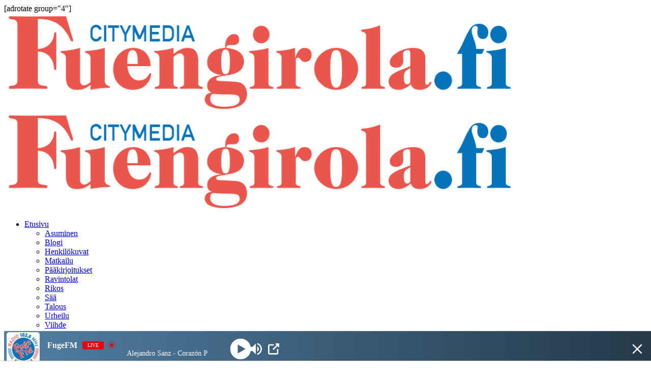

--- FILE ---
content_type: text/html; charset=utf-8
request_url: https://www.google.com/recaptcha/api2/aframe
body_size: 267
content:
<!DOCTYPE HTML><html><head><meta http-equiv="content-type" content="text/html; charset=UTF-8"></head><body><script nonce="PYjGK6kVdF_bOtRdarr3BQ">/** Anti-fraud and anti-abuse applications only. See google.com/recaptcha */ try{var clients={'sodar':'https://pagead2.googlesyndication.com/pagead/sodar?'};window.addEventListener("message",function(a){try{if(a.source===window.parent){var b=JSON.parse(a.data);var c=clients[b['id']];if(c){var d=document.createElement('img');d.src=c+b['params']+'&rc='+(localStorage.getItem("rc::a")?sessionStorage.getItem("rc::b"):"");window.document.body.appendChild(d);sessionStorage.setItem("rc::e",parseInt(sessionStorage.getItem("rc::e")||0)+1);localStorage.setItem("rc::h",'1766071138612');}}}catch(b){}});window.parent.postMessage("_grecaptcha_ready", "*");}catch(b){}</script></body></html>

--- FILE ---
content_type: text/css
request_url: https://usercontent.one/wp/fuengirola.fi/wp-content/uploads/elementor/css/post-27390.css?media=1760426214?ver=1766066060
body_size: 2860
content:
.elementor-27390 .elementor-element.elementor-element-2c0e042c .elementor-repeater-item-2f32e22.jet-parallax-section__layout .jet-parallax-section__image{background-size:auto;}.elementor-27390 .elementor-element.elementor-element-71da4c1c > .elementor-element-populated{padding:10px 50px 10px 50px;}.elementor-27390 .elementor-element.elementor-element-4e369a03{text-align:left;}.elementor-27390 .elementor-element.elementor-element-4e369a03 .elementor-heading-title{font-family:"Hind Vadodara", Sans-serif;font-weight:bold;line-height:1.3em;color:#2D2D2A;}.elementor-27390 .elementor-element.elementor-element-b71273a .elementor-repeater-item-2eb60c5.jet-parallax-section__layout .jet-parallax-section__image{background-size:auto;}.elementor-27390 .elementor-element.elementor-element-464a2470{width:auto;max-width:auto;}.elementor-27390 .elementor-element.elementor-element-464a2470 .elementor-icon-list-items:not(.elementor-inline-items) .elementor-icon-list-item:not(:last-child){padding-bottom:calc(28px/2);}.elementor-27390 .elementor-element.elementor-element-464a2470 .elementor-icon-list-items:not(.elementor-inline-items) .elementor-icon-list-item:not(:first-child){margin-top:calc(28px/2);}.elementor-27390 .elementor-element.elementor-element-464a2470 .elementor-icon-list-items.elementor-inline-items .elementor-icon-list-item{margin-right:calc(28px/2);margin-left:calc(28px/2);}.elementor-27390 .elementor-element.elementor-element-464a2470 .elementor-icon-list-items.elementor-inline-items{margin-right:calc(-28px/2);margin-left:calc(-28px/2);}body.rtl .elementor-27390 .elementor-element.elementor-element-464a2470 .elementor-icon-list-items.elementor-inline-items .elementor-icon-list-item:after{left:calc(-28px/2);}body:not(.rtl) .elementor-27390 .elementor-element.elementor-element-464a2470 .elementor-icon-list-items.elementor-inline-items .elementor-icon-list-item:after{right:calc(-28px/2);}.elementor-27390 .elementor-element.elementor-element-464a2470 .elementor-icon-list-item:not(:last-child):after{content:"";border-color:#DDDDDD7D;}.elementor-27390 .elementor-element.elementor-element-464a2470 .elementor-icon-list-items:not(.elementor-inline-items) .elementor-icon-list-item:not(:last-child):after{border-top-style:solid;border-top-width:1px;}.elementor-27390 .elementor-element.elementor-element-464a2470 .elementor-icon-list-items.elementor-inline-items .elementor-icon-list-item:not(:last-child):after{border-left-style:solid;}.elementor-27390 .elementor-element.elementor-element-464a2470 .elementor-inline-items .elementor-icon-list-item:not(:last-child):after{border-left-width:1px;}.elementor-27390 .elementor-element.elementor-element-464a2470 .elementor-icon-list-icon{width:15px;}.elementor-27390 .elementor-element.elementor-element-464a2470 .elementor-icon-list-icon i{font-size:15px;}.elementor-27390 .elementor-element.elementor-element-464a2470 .elementor-icon-list-icon svg{--e-icon-list-icon-size:15px;}body:not(.rtl) .elementor-27390 .elementor-element.elementor-element-464a2470 .elementor-icon-list-text{padding-left:8px;}body.rtl .elementor-27390 .elementor-element.elementor-element-464a2470 .elementor-icon-list-text{padding-right:8px;}.elementor-27390 .elementor-element.elementor-element-b71273a, .elementor-27390 .elementor-element.elementor-element-b71273a > .elementor-background-overlay{border-radius:5px 5px 5px 5px;}.elementor-27390 .elementor-element.elementor-element-b71273a{margin-top:0px;margin-bottom:0px;padding:0px 0px 0px 0px;}.elementor-27390 .elementor-element.elementor-element-292f92d6{color:#000000;font-size:18px;font-weight:400;}.elementor-27390 .elementor-element.elementor-element-511c27df > .elementor-container > .elementor-column > .elementor-widget-wrap{align-content:center;align-items:center;}.elementor-27390 .elementor-element.elementor-element-511c27df .elementor-repeater-item-5d5e21d.jet-parallax-section__layout .jet-parallax-section__image{background-size:auto;}.elementor-bc-flex-widget .elementor-27390 .elementor-element.elementor-element-b1c6d0a.elementor-column .elementor-widget-wrap{align-items:center;}.elementor-27390 .elementor-element.elementor-element-b1c6d0a.elementor-column.elementor-element[data-element_type="column"] > .elementor-widget-wrap.elementor-element-populated{align-content:center;align-items:center;}.elementor-27390 .elementor-element.elementor-element-c4bc517{width:auto;max-width:auto;}.elementor-27390 .elementor-element.elementor-element-c4bc517 .elementor-icon-list-item:not(:last-child):after{content:"";border-color:#ddd;}.elementor-27390 .elementor-element.elementor-element-c4bc517 .elementor-icon-list-items:not(.elementor-inline-items) .elementor-icon-list-item:not(:last-child):after{border-top-style:solid;border-top-width:1px;}.elementor-27390 .elementor-element.elementor-element-c4bc517 .elementor-icon-list-items.elementor-inline-items .elementor-icon-list-item:not(:last-child):after{border-left-style:solid;}.elementor-27390 .elementor-element.elementor-element-c4bc517 .elementor-inline-items .elementor-icon-list-item:not(:last-child):after{border-left-width:1px;}.elementor-27390 .elementor-element.elementor-element-c4bc517 .elementor-icon-list-icon{width:14px;}.elementor-27390 .elementor-element.elementor-element-c4bc517 .elementor-icon-list-icon i{font-size:14px;}.elementor-27390 .elementor-element.elementor-element-c4bc517 .elementor-icon-list-icon svg{--e-icon-list-icon-size:14px;}body:not(.rtl) .elementor-27390 .elementor-element.elementor-element-c4bc517 .elementor-icon-list-text{padding-left:12px;}body.rtl .elementor-27390 .elementor-element.elementor-element-c4bc517 .elementor-icon-list-text{padding-right:12px;}.elementor-27390 .elementor-element.elementor-element-c4bc517 .elementor-icon-list-text, .elementor-27390 .elementor-element.elementor-element-c4bc517 .elementor-icon-list-text a{color:#F70D28;}.elementor-bc-flex-widget .elementor-27390 .elementor-element.elementor-element-1640002b.elementor-column .elementor-widget-wrap{align-items:center;}.elementor-27390 .elementor-element.elementor-element-1640002b.elementor-column.elementor-element[data-element_type="column"] > .elementor-widget-wrap.elementor-element-populated{align-content:center;align-items:center;}.elementor-27390 .elementor-element.elementor-element-1640002b.elementor-column > .elementor-widget-wrap{justify-content:flex-end;}.elementor-27390 .elementor-element.elementor-element-4051a5b6{width:auto;max-width:auto;}.elementor-27390 .elementor-element.elementor-element-4051a5b6 > .elementor-widget-container{margin:0px 20px 0px 0px;}.elementor-27390 .elementor-element.elementor-element-4051a5b6 .elementor-heading-title{font-family:var( --e-global-typography-text-font-family ), Sans-serif;font-weight:var( --e-global-typography-text-font-weight );color:var( --e-global-color-secondary );}[data-theme="dark"] .elementor-27390 .elementor-element.elementor-element-4051a5b6 .elementor-heading-title{color:#ffffff;}.elementor-27390 .elementor-element.elementor-element-63199e82{width:auto;max-width:auto;--alignment:right;--grid-side-margin:5px;--grid-column-gap:5px;--grid-row-gap:5px;--grid-bottom-margin:5px;}.elementor-27390 .elementor-element.elementor-element-63199e82 .elementor-share-btn{font-size:calc(0.9px * 10);}.elementor-27390 .elementor-element.elementor-element-63199e82 .elementor-share-btn__icon{--e-share-buttons-icon-size:16px;}.elementor-27390 .elementor-element.elementor-element-511c27df{margin-top:40px;margin-bottom:60px;}.elementor-27390 .elementor-element.elementor-element-3f83449b > .elementor-widget-container{padding:25px 25px 25px 25px;}.elementor-27390 .elementor-element.elementor-element-3f83449b span.post-navigation__prev--label{color:#62625F;}.elementor-27390 .elementor-element.elementor-element-3f83449b span.post-navigation__next--label{color:#62625F;}.elementor-27390 .elementor-element.elementor-element-3f83449b span.post-navigation__prev--label, .elementor-27390 .elementor-element.elementor-element-3f83449b span.post-navigation__next--label{font-family:var( --e-global-typography-text-font-family ), Sans-serif;font-weight:var( --e-global-typography-text-font-weight );}.elementor-27390 .elementor-element.elementor-element-3f83449b span.post-navigation__prev--title, .elementor-27390 .elementor-element.elementor-element-3f83449b span.post-navigation__next--title{color:#1B1B1B;}.elementor-27390 .elementor-element.elementor-element-3f83449b span.post-navigation__prev--title:hover, .elementor-27390 .elementor-element.elementor-element-3f83449b span.post-navigation__next--title:hover{color:#F70D28;}.elementor-27390 .elementor-element.elementor-element-3f83449b .post-navigation__arrow-wrapper{color:#959595;fill:#959595;font-size:25px;}.elementor-27390 .elementor-element.elementor-element-3f83449b .elementor-post-navigation__link a {gap:25px;}.elementor-27390 .elementor-element.elementor-element-3f83449b .elementor-post-navigation__separator{background-color:#EBEBEB;width:2px;}.elementor-27390 .elementor-element.elementor-element-3f83449b .elementor-post-navigation{color:#EBEBEB;border-block-width:2px;}.elementor-27390 .elementor-element.elementor-element-3f83449b .elementor-post-navigation__next.elementor-post-navigation__link{width:calc(50% - (2px / 2));}.elementor-27390 .elementor-element.elementor-element-3f83449b .elementor-post-navigation__prev.elementor-post-navigation__link{width:calc(50% - (2px / 2));}.elementor-27390 .elementor-element.elementor-element-4cdc81b .elementor-repeater-item-2eb60c5.jet-parallax-section__layout .jet-parallax-section__image{background-size:auto;}.elementor-27390 .elementor-element.elementor-element-9df1003 .elementor-heading-title{font-size:14px;color:#1D1F21;}[data-theme="dark"] .elementor-27390 .elementor-element.elementor-element-9df1003 .elementor-heading-title{color:#ffffff;}.elementor-27390 .elementor-element.elementor-element-32b58ec .elementor-heading-title{font-size:24px;}[data-theme="dark"] .elementor-27390 .elementor-element.elementor-element-32b58ec .elementor-heading-title{color:#ffffff;}.elementor-27390 .elementor-element.elementor-element-01d39d3{font-size:18px;font-weight:400;color:#000000;}[data-theme="dark"] .elementor-27390 .elementor-element.elementor-element-01d39d3{color:#ffffff;}.elementor-27390 .elementor-element.elementor-element-4cdc81b{border-style:solid;border-width:1px 1px 1px 1px;margin-top:0px;margin-bottom:55px;padding:25px 25px 25px 25px;}.elementor-27390 .elementor-element.elementor-element-4cdc81b, .elementor-27390 .elementor-element.elementor-element-4cdc81b > .elementor-background-overlay{border-radius:5px 5px 5px 5px;}.elementor-27390 .elementor-element.elementor-element-ea3e428{--divider-border-style:solid;--divider-color:var( --e-global-color-d6ad0d9 );--divider-border-width:1px;}.elementor-27390 .elementor-element.elementor-element-ea3e428 .elementor-divider-separator{width:100%;}.elementor-27390 .elementor-element.elementor-element-ea3e428 .elementor-divider{padding-block-start:15px;padding-block-end:15px;}.elementor-27390 .elementor-element.elementor-element-ea3e428 .elementor-divider__text{color:#CFCFCF;}.elementor-27390 .elementor-element.elementor-element-7055facd{width:auto;max-width:auto;z-index:2;}.elementor-27390 .elementor-element.elementor-element-7055facd > .elementor-widget-container{background-color:#F70D28;margin:55px 0px 0px 0px;padding:10px 20px 10px 20px;}.elementor-27390 .elementor-element.elementor-element-7055facd .elementor-heading-title{color:#FFFFFF;}[data-theme="dark"] .elementor-27390 .elementor-element.elementor-element-7055facd .elementor-heading-title{color:#ffffff;}.elementor-27390 .elementor-element.elementor-element-141091fd{--divider-border-style:solid;--divider-color:#EBEBEB;--divider-border-width:2.5px;}.elementor-27390 .elementor-element.elementor-element-141091fd > .elementor-widget-container{margin:-4px 0px 0px 0px;}.elementor-27390 .elementor-element.elementor-element-141091fd .elementor-divider-separator{width:100%;}.elementor-27390 .elementor-element.elementor-element-141091fd .elementor-divider{padding-block-start:2px;padding-block-end:2px;}.elementor-27390 .elementor-element.elementor-element-6e2b72e7{--grid-row-gap:20px;--grid-column-gap:30px;}.elementor-27390 .elementor-element.elementor-element-6e2b72e7 > .elementor-widget-container{margin:10px 0px 0px 0px;}.elementor-27390 .elementor-element.elementor-element-6e2b72e7 .elementor-posts-container .elementor-post__thumbnail{padding-bottom:calc( 0.56 * 100% );}.elementor-27390 .elementor-element.elementor-element-6e2b72e7:after{content:"0.56";}.elementor-27390 .elementor-element.elementor-element-6e2b72e7 .elementor-post__thumbnail__link{width:95%;}.elementor-27390 .elementor-element.elementor-element-6e2b72e7 .elementor-post__meta-data span + span:before{content:"///";}.elementor-27390 .elementor-element.elementor-element-6e2b72e7.elementor-posts--thumbnail-left .elementor-post__thumbnail__link{margin-right:20px;}.elementor-27390 .elementor-element.elementor-element-6e2b72e7.elementor-posts--thumbnail-right .elementor-post__thumbnail__link{margin-left:20px;}.elementor-27390 .elementor-element.elementor-element-6e2b72e7.elementor-posts--thumbnail-top .elementor-post__thumbnail__link{margin-bottom:20px;}.elementor-27390 .elementor-element.elementor-element-6e2b72e7 .elementor-post__title, .elementor-27390 .elementor-element.elementor-element-6e2b72e7 .elementor-post__title a{color:#2D2D2A;}.elementor-27390 .elementor-element.elementor-element-6e2b72e7 .elementor-post__title{margin-bottom:25px;}.elementor-27390 .elementor-element.elementor-element-6e2b72e7 .elementor-post__meta-data{color:#959595;}.elementor-27390 .elementor-element.elementor-element-97882ae > .elementor-element-populated{border-style:solid;border-width:0px 0px 0px 1px;border-color:#F4F4F4;margin:0px 0px 0px 5px;--e-column-margin-right:0px;--e-column-margin-left:5px;padding:0px 10px 10px 30px;}.elementor-27390 .elementor-element.elementor-element-97882ae > .elementor-element-populated, .elementor-27390 .elementor-element.elementor-element-97882ae > .elementor-element-populated > .elementor-background-overlay, .elementor-27390 .elementor-element.elementor-element-97882ae > .elementor-background-slideshow{border-radius:0px 0px 0px 0px;}.elementor-27390 .elementor-element.elementor-element-0fbedcf .elementor-repeater-item-00d5723.jet-parallax-section__layout .jet-parallax-section__image{background-size:auto;}.elementor-27390 .elementor-element.elementor-element-94e2b2a{width:auto;max-width:auto;z-index:2;text-align:left;}.elementor-27390 .elementor-element.elementor-element-94e2b2a > .elementor-widget-container{background-color:#F31306;padding:10px 10px 10px 10px;}.elementor-27390 .elementor-element.elementor-element-94e2b2a .elementor-heading-title{color:#FAF9F9;}[data-theme="dark"] .elementor-27390 .elementor-element.elementor-element-94e2b2a .elementor-heading-title{color:#ffffff;}.elementor-27390 .elementor-element.elementor-element-e79db9a{--divider-border-style:solid;--divider-color:#000;--divider-border-width:1px;}.elementor-27390 .elementor-element.elementor-element-e79db9a .elementor-divider-separator{width:100%;margin:0 auto;margin-left:0;}.elementor-27390 .elementor-element.elementor-element-e79db9a .elementor-divider{text-align:left;padding-block-start:2px;padding-block-end:2px;}.elementor-27390 .elementor-element.elementor-element-cc46bf8{--divider-border-style:solid;--divider-color:var( --e-global-color-d6ad0d9 );--divider-border-width:1px;}.elementor-27390 .elementor-element.elementor-element-cc46bf8 .elementor-divider-separator{width:100%;}.elementor-27390 .elementor-element.elementor-element-cc46bf8 .elementor-divider{padding-block-start:15px;padding-block-end:15px;}.elementor-27390 .elementor-element.elementor-element-cc46bf8 .elementor-divider__text{color:#CFCFCF;}.elementor-27390 .elementor-element.elementor-element-0fbedcf{margin-top:0px;margin-bottom:0px;padding:0px 25px 25px 25px;}.elementor-27390 .elementor-element.elementor-element-6544904 .elementor-repeater-item-00d5723.jet-parallax-section__layout .jet-parallax-section__image{background-size:auto;}.elementor-27390 .elementor-element.elementor-element-564eb818{width:auto;max-width:auto;z-index:2;}.elementor-27390 .elementor-element.elementor-element-564eb818 > .elementor-widget-container{background-color:#F70D28;padding:10px 20px 10px 20px;}.elementor-27390 .elementor-element.elementor-element-564eb818 .elementor-heading-title{color:#FFFFFF;}[data-theme="dark"] .elementor-27390 .elementor-element.elementor-element-564eb818 .elementor-heading-title{color:#ffffff;}.elementor-27390 .elementor-element.elementor-element-829f18f{--divider-border-style:solid;--divider-color:#EBEBEB;--divider-border-width:2.5px;}.elementor-27390 .elementor-element.elementor-element-829f18f > .elementor-widget-container{margin:-4px 0px 0px 0px;}.elementor-27390 .elementor-element.elementor-element-829f18f .elementor-divider-separator{width:100%;}.elementor-27390 .elementor-element.elementor-element-829f18f .elementor-divider{padding-block-start:2px;padding-block-end:2px;}.elementor-27390 .elementor-element.elementor-element-6544904{margin-top:25px;margin-bottom:0px;padding:0px 25px 25px 25px;}.elementor-27390 .elementor-element.elementor-element-45fe3f90 .elementor-repeater-item-6e3462e.jet-parallax-section__layout .jet-parallax-section__image{background-size:auto;}.elementor-27390 .elementor-element.elementor-element-8ddd89f{width:auto;max-width:auto;z-index:2;}.elementor-27390 .elementor-element.elementor-element-8ddd89f > .elementor-widget-container{background-color:#F70D28;padding:10px 20px 10px 20px;}.elementor-27390 .elementor-element.elementor-element-8ddd89f .elementor-heading-title{color:#FFFFFF;}[data-theme="dark"] .elementor-27390 .elementor-element.elementor-element-8ddd89f .elementor-heading-title{color:#ffffff;}.elementor-27390 .elementor-element.elementor-element-c5ef023{--divider-border-style:solid;--divider-color:#EBEBEB;--divider-border-width:2.5px;}.elementor-27390 .elementor-element.elementor-element-c5ef023 > .elementor-widget-container{margin:-4px 0px 0px 0px;}.elementor-27390 .elementor-element.elementor-element-c5ef023 .elementor-divider-separator{width:100%;}.elementor-27390 .elementor-element.elementor-element-c5ef023 .elementor-divider{padding-block-start:2px;padding-block-end:2px;}.elementor-27390 .elementor-element.elementor-element-2a138ba7{--grid-row-gap:25px;--grid-column-gap:30px;}.elementor-27390 .elementor-element.elementor-element-2a138ba7 > .elementor-widget-container{margin:10px 0px 0px 0px;}.elementor-27390 .elementor-element.elementor-element-2a138ba7 .elementor-posts-container .elementor-post__thumbnail{padding-bottom:calc( 0.56 * 100% );}.elementor-27390 .elementor-element.elementor-element-2a138ba7:after{content:"0.56";}.elementor-27390 .elementor-element.elementor-element-2a138ba7 .elementor-post__thumbnail__link{width:40%;}.elementor-27390 .elementor-element.elementor-element-2a138ba7 .elementor-post__meta-data span + span:before{content:"///";}.elementor-27390 .elementor-element.elementor-element-2a138ba7.elementor-posts--thumbnail-left .elementor-post__thumbnail__link{margin-right:20px;}.elementor-27390 .elementor-element.elementor-element-2a138ba7.elementor-posts--thumbnail-right .elementor-post__thumbnail__link{margin-left:20px;}.elementor-27390 .elementor-element.elementor-element-2a138ba7.elementor-posts--thumbnail-top .elementor-post__thumbnail__link{margin-bottom:20px;}.elementor-27390 .elementor-element.elementor-element-2a138ba7 .elementor-post__title, .elementor-27390 .elementor-element.elementor-element-2a138ba7 .elementor-post__title a{color:#2D2D2A;font-family:"Hind Vadodara", Sans-serif;font-size:16px;font-weight:600;line-height:1.3em;}.elementor-27390 .elementor-element.elementor-element-2a138ba7 .elementor-post__title{margin-bottom:25px;}.elementor-27390 .elementor-element.elementor-element-2a138ba7 .elementor-post__meta-data{color:#959595;font-family:"Barlow", Sans-serif;font-size:14px;font-weight:400;}.elementor-27390 .elementor-element.elementor-element-45fe3f90:not(.elementor-motion-effects-element-type-background), .elementor-27390 .elementor-element.elementor-element-45fe3f90 > .elementor-motion-effects-container > .elementor-motion-effects-layer{background-color:#FBFBFB;}.elementor-27390 .elementor-element.elementor-element-45fe3f90{transition:background 0.3s, border 0.3s, border-radius 0.3s, box-shadow 0.3s;margin-top:40px;margin-bottom:0px;padding:25px 25px 25px 25px;}.elementor-27390 .elementor-element.elementor-element-45fe3f90 > .elementor-background-overlay{transition:background 0.3s, border-radius 0.3s, opacity 0.3s;}.elementor-27390 .elementor-element.elementor-element-567128cc .elementor-repeater-item-6e3462e.jet-parallax-section__layout .jet-parallax-section__image{background-size:auto;}.elementor-27390 .elementor-element.elementor-element-785d8143{width:auto;max-width:auto;z-index:2;}.elementor-27390 .elementor-element.elementor-element-785d8143 > .elementor-widget-container{background-color:#F70D28;padding:10px 20px 10px 20px;}.elementor-27390 .elementor-element.elementor-element-785d8143 .elementor-heading-title{color:#FFFFFF;}[data-theme="dark"] .elementor-27390 .elementor-element.elementor-element-785d8143 .elementor-heading-title{color:#ffffff;}.elementor-27390 .elementor-element.elementor-element-50dc52c2{--divider-border-style:solid;--divider-color:#EBEBEB;--divider-border-width:2.5px;}.elementor-27390 .elementor-element.elementor-element-50dc52c2 > .elementor-widget-container{margin:-4px 0px 0px 0px;}.elementor-27390 .elementor-element.elementor-element-50dc52c2 .elementor-divider-separator{width:100%;}.elementor-27390 .elementor-element.elementor-element-50dc52c2 .elementor-divider{padding-block-start:2px;padding-block-end:2px;}.elementor-27390 .elementor-element.elementor-element-008762e .elementor-nav-menu .elementor-item{font-size:20px;font-weight:300;}.elementor-27390 .elementor-element.elementor-element-008762e .elementor-nav-menu--main .elementor-item{color:var( --e-global-color-text );fill:var( --e-global-color-text );}.elementor-27390 .elementor-element.elementor-element-008762e .elementor-nav-menu--main .elementor-item.elementor-item-active{color:var( --e-global-color-primary );}.elementor-27390 .elementor-element.elementor-element-008762e{--e-nav-menu-horizontal-menu-item-margin:calc( -10px / 2 );}.elementor-27390 .elementor-element.elementor-element-008762e .elementor-nav-menu--main:not(.elementor-nav-menu--layout-horizontal) .elementor-nav-menu > li:not(:last-child){margin-bottom:-10px;}.elementor-27390 .elementor-element.elementor-element-008762e .elementor-nav-menu--dropdown li:not(:last-child){border-style:solid;border-color:var( --e-global-color-d6ad0d9 );border-bottom-width:1px;}.elementor-27390 .elementor-element.elementor-element-567128cc:not(.elementor-motion-effects-element-type-background), .elementor-27390 .elementor-element.elementor-element-567128cc > .elementor-motion-effects-container > .elementor-motion-effects-layer{background-color:#FBFBFB;}.elementor-27390 .elementor-element.elementor-element-567128cc{transition:background 0.3s, border 0.3s, border-radius 0.3s, box-shadow 0.3s;margin-top:40px;margin-bottom:0px;padding:25px 25px 25px 25px;}.elementor-27390 .elementor-element.elementor-element-567128cc > .elementor-background-overlay{transition:background 0.3s, border-radius 0.3s, opacity 0.3s;}.elementor-27390 .elementor-element.elementor-element-15907ce7 .elementor-repeater-item-6e3462e.jet-parallax-section__layout .jet-parallax-section__image{background-size:auto;}.elementor-27390 .elementor-element.elementor-element-112c19d5{--divider-border-style:solid;--divider-color:#EBEBEB;--divider-border-width:2.5px;}.elementor-27390 .elementor-element.elementor-element-112c19d5 > .elementor-widget-container{margin:-4px 0px 0px 0px;}.elementor-27390 .elementor-element.elementor-element-112c19d5 .elementor-divider-separator{width:100%;}.elementor-27390 .elementor-element.elementor-element-112c19d5 .elementor-divider{padding-block-start:2px;padding-block-end:2px;}.elementor-27390 .elementor-element.elementor-element-4a1c2181 .elementor-button{background-color:#4267B2;fill:#FFFFFF;color:#FFFFFF;padding:18px 40px 18px 40px;}.elementor-27390 .elementor-element.elementor-element-4a1c2181 > .elementor-widget-container{margin:10px 0px 0px 0px;}.elementor-27390 .elementor-element.elementor-element-4a1c2181 .elementor-button-content-wrapper{flex-direction:row;}.elementor-27390 .elementor-element.elementor-element-4a1c2181 .elementor-button .elementor-button-content-wrapper{gap:0px;}.elementor-27390 .elementor-element.elementor-element-15907ce7:not(.elementor-motion-effects-element-type-background), .elementor-27390 .elementor-element.elementor-element-15907ce7 > .elementor-motion-effects-container > .elementor-motion-effects-layer{background-color:#FBFBFB;}.elementor-27390 .elementor-element.elementor-element-15907ce7{transition:background 0.3s, border 0.3s, border-radius 0.3s, box-shadow 0.3s;margin-top:40px;margin-bottom:0px;padding:25px 25px 25px 25px;}.elementor-27390 .elementor-element.elementor-element-15907ce7 > .elementor-background-overlay{transition:background 0.3s, border-radius 0.3s, opacity 0.3s;}.elementor-27390 .elementor-element.elementor-element-2c0e042c > .elementor-container{max-width:1320px;}.elementor-27390 .elementor-element.elementor-element-2c0e042c{padding:40px 0px 100px 0px;}@media(min-width:768px){.elementor-27390 .elementor-element.elementor-element-71da4c1c{width:65.351%;}.elementor-27390 .elementor-element.elementor-element-97882ae{width:34.649%;}}@media(max-width:1024px) and (min-width:768px){.elementor-27390 .elementor-element.elementor-element-71da4c1c{width:100%;}.elementor-27390 .elementor-element.elementor-element-97882ae{width:100%;}}@media(max-width:1024px){.elementor-27390 .elementor-element.elementor-element-71da4c1c > .elementor-element-populated{padding:10px 10px 10px 10px;} .elementor-27390 .elementor-element.elementor-element-63199e82{--grid-side-margin:5px;--grid-column-gap:5px;--grid-row-gap:5px;--grid-bottom-margin:5px;}.elementor-27390 .elementor-element.elementor-element-6e2b72e7 .elementor-post__thumbnail__link{width:100%;}.elementor-27390 .elementor-element.elementor-element-97882ae > .elementor-element-populated{padding:10px 10px 10px 10px;}.elementor-27390 .elementor-element.elementor-element-2c0e042c{padding:40px 10px 80px 10px;}}@media(max-width:767px){.elementor-27390 .elementor-element.elementor-element-4e369a03 .elementor-heading-title{font-size:29px;}.elementor-27390 .elementor-element.elementor-element-464a2470 .elementor-icon-list-icon{width:12px;}.elementor-27390 .elementor-element.elementor-element-464a2470 .elementor-icon-list-icon i{font-size:12px;}.elementor-27390 .elementor-element.elementor-element-464a2470 .elementor-icon-list-icon svg{--e-icon-list-icon-size:12px;}.elementor-27390 .elementor-element.elementor-element-464a2470 .elementor-icon-list-item{font-size:14px;}.elementor-27390 .elementor-element.elementor-element-b1c6d0a.elementor-column > .elementor-widget-wrap{justify-content:flex-start;}.elementor-27390 .elementor-element.elementor-element-c4bc517 > .elementor-widget-container{margin:10px 0px 15px 0px;}.elementor-27390 .elementor-element.elementor-element-1640002b.elementor-column > .elementor-widget-wrap{justify-content:flex-start;}.elementor-27390 .elementor-element.elementor-element-1640002b > .elementor-element-populated{margin:10px 0px 0px 0px;--e-column-margin-right:0px;--e-column-margin-left:0px;} .elementor-27390 .elementor-element.elementor-element-63199e82{--grid-side-margin:5px;--grid-column-gap:5px;--grid-row-gap:5px;--grid-bottom-margin:5px;}.elementor-27390 .elementor-element.elementor-element-ce43ec2 > .elementor-widget-container{margin:0px 0px 0px 0px;padding:0px 0px 0px 0px;}.elementor-27390 .elementor-element.elementor-element-3f83449b > .elementor-widget-container{margin:0px 0px 0px 0px;padding:0px 0px 0px 0px;}.elementor-27390 .elementor-element.elementor-element-3f8dd49 > .elementor-widget-container{margin:0px 0px 0px 0px;padding:0px 0px 0px 0px;}.elementor-27390 .elementor-element.elementor-element-7055facd{width:auto;max-width:auto;text-align:left;}.elementor-27390 .elementor-element.elementor-element-6e2b72e7 .elementor-posts-container .elementor-post__thumbnail{padding-bottom:calc( 0.56 * 100% );}.elementor-27390 .elementor-element.elementor-element-6e2b72e7:after{content:"0.56";}.elementor-27390 .elementor-element.elementor-element-6e2b72e7 .elementor-post__thumbnail__link{width:100%;}.elementor-27390 .elementor-element.elementor-element-564eb818{text-align:left;}.elementor-27390 .elementor-element.elementor-element-6544904{margin-top:0px;margin-bottom:0px;padding:0px 0px 0px 0px;}.elementor-27390 .elementor-element.elementor-element-8ddd89f{text-align:left;}.elementor-27390 .elementor-element.elementor-element-2a138ba7 .elementor-posts-container .elementor-post__thumbnail{padding-bottom:calc( 0.64 * 100% );}.elementor-27390 .elementor-element.elementor-element-2a138ba7:after{content:"0.64";}.elementor-27390 .elementor-element.elementor-element-2a138ba7 .elementor-post__thumbnail__link{width:40%;}.elementor-27390 .elementor-element.elementor-element-45fe3f90{margin-top:55px;margin-bottom:0px;padding:0px 0px 0px 0px;}.elementor-27390 .elementor-element.elementor-element-785d8143{text-align:left;}.elementor-27390 .elementor-element.elementor-element-567128cc{margin-top:55px;margin-bottom:55px;padding:0px 0px 0px 0px;}.elementor-27390 .elementor-element.elementor-element-15907ce7{margin-top:0px;margin-bottom:0px;padding:0px 0px 0px 0px;}}